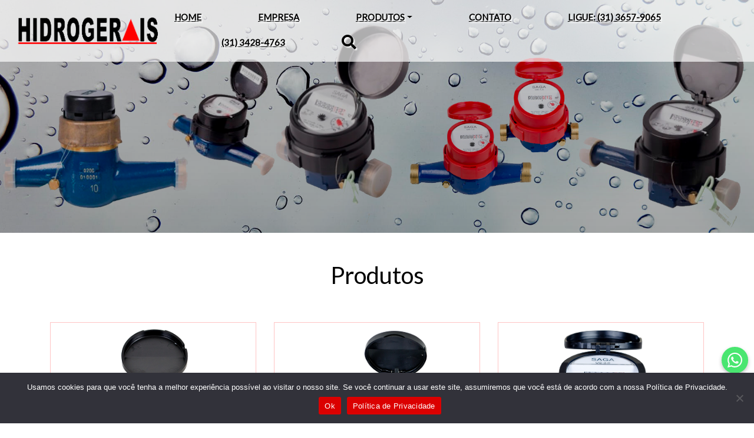

--- FILE ---
content_type: text/html; charset=UTF-8
request_url: https://hidrogerais.com.br/category/hidrometros/
body_size: 15676
content:
<!DOCTYPE html>
<html lang="pt">
<head>

    <meta http-equiv="X-UA-Compatible" content="IE=Edge"/>
    <meta charset="utf-8"/>
    <meta content='width=device-width, initial-scale=1.0, maximum-scale=1.0, user-scalable=0' name='viewport' />
    <link rel="stylesheet" href="https://use.fontawesome.com/releases/v5.8.1/css/all.css" integrity="sha384-50oBUHEmvpQ+1lW4y57PTFmhCaXp0ML5d60M1M7uH2+nqUivzIebhndOJK28anvf" crossorigin="anonymous">
    <link href="https://fonts.googleapis.com/css?family=Lato&display=swap" rel="stylesheet">
    <link rel="icon" href="https://hidrogerais.com.br/wp-content/themes/4up/files/img/favicon.png"/><link rel="canonical" href="https://www.gondolasmaringa.com.br/"/>
    <link rel="icon" href="https://hidrogerais.com.br/wp-content/themes/4up/files/img/icon.png" sizes="32x32" />

    <!-- Global site tag (gtag.js) - Google Analytics -->
<script async src="https://www.googletagmanager.com/gtag/js?id=UA-188872990-1"></script>
<script>
  window.dataLayer = window.dataLayer || [];
  function gtag(){dataLayer.push(arguments);}
  gtag('js', new Date());

  gtag('config', 'UA-188872990-1');
</script>
<!-- Google tag (gtag.js) -->
<script async src="https://www.googletagmanager.com/gtag/js?id=G-F249RXH84Y"></script>
<script>
  window.dataLayer = window.dataLayer || [];
  function gtag(){dataLayer.push(arguments);}
  gtag('js', new Date());

  gtag('config', 'G-F249RXH84Y');
</script>

    <title>Hidrômetros &#8211; Hidrogerais</title>
<meta name='robots' content='max-image-preview:large' />
<link rel="alternate" type="application/rss+xml" title="Feed de categoria para Hidrogerais &raquo; Hidrômetros" href="https://hidrogerais.com.br/category/hidrometros/feed/" />
<style id='wp-img-auto-sizes-contain-inline-css' type='text/css'>
img:is([sizes=auto i],[sizes^="auto," i]){contain-intrinsic-size:3000px 1500px}
/*# sourceURL=wp-img-auto-sizes-contain-inline-css */
</style>

<style id='wp-emoji-styles-inline-css' type='text/css'>

	img.wp-smiley, img.emoji {
		display: inline !important;
		border: none !important;
		box-shadow: none !important;
		height: 1em !important;
		width: 1em !important;
		margin: 0 0.07em !important;
		vertical-align: -0.1em !important;
		background: none !important;
		padding: 0 !important;
	}
/*# sourceURL=wp-emoji-styles-inline-css */
</style>
<link rel='stylesheet' id='wp-block-library-css' href='https://hidrogerais.com.br/wp-includes/css/dist/block-library/style.min.css?ver=6.9' type='text/css' media='all' />
<style id='global-styles-inline-css' type='text/css'>
:root{--wp--preset--aspect-ratio--square: 1;--wp--preset--aspect-ratio--4-3: 4/3;--wp--preset--aspect-ratio--3-4: 3/4;--wp--preset--aspect-ratio--3-2: 3/2;--wp--preset--aspect-ratio--2-3: 2/3;--wp--preset--aspect-ratio--16-9: 16/9;--wp--preset--aspect-ratio--9-16: 9/16;--wp--preset--color--black: #000000;--wp--preset--color--cyan-bluish-gray: #abb8c3;--wp--preset--color--white: #ffffff;--wp--preset--color--pale-pink: #f78da7;--wp--preset--color--vivid-red: #cf2e2e;--wp--preset--color--luminous-vivid-orange: #ff6900;--wp--preset--color--luminous-vivid-amber: #fcb900;--wp--preset--color--light-green-cyan: #7bdcb5;--wp--preset--color--vivid-green-cyan: #00d084;--wp--preset--color--pale-cyan-blue: #8ed1fc;--wp--preset--color--vivid-cyan-blue: #0693e3;--wp--preset--color--vivid-purple: #9b51e0;--wp--preset--gradient--vivid-cyan-blue-to-vivid-purple: linear-gradient(135deg,rgb(6,147,227) 0%,rgb(155,81,224) 100%);--wp--preset--gradient--light-green-cyan-to-vivid-green-cyan: linear-gradient(135deg,rgb(122,220,180) 0%,rgb(0,208,130) 100%);--wp--preset--gradient--luminous-vivid-amber-to-luminous-vivid-orange: linear-gradient(135deg,rgb(252,185,0) 0%,rgb(255,105,0) 100%);--wp--preset--gradient--luminous-vivid-orange-to-vivid-red: linear-gradient(135deg,rgb(255,105,0) 0%,rgb(207,46,46) 100%);--wp--preset--gradient--very-light-gray-to-cyan-bluish-gray: linear-gradient(135deg,rgb(238,238,238) 0%,rgb(169,184,195) 100%);--wp--preset--gradient--cool-to-warm-spectrum: linear-gradient(135deg,rgb(74,234,220) 0%,rgb(151,120,209) 20%,rgb(207,42,186) 40%,rgb(238,44,130) 60%,rgb(251,105,98) 80%,rgb(254,248,76) 100%);--wp--preset--gradient--blush-light-purple: linear-gradient(135deg,rgb(255,206,236) 0%,rgb(152,150,240) 100%);--wp--preset--gradient--blush-bordeaux: linear-gradient(135deg,rgb(254,205,165) 0%,rgb(254,45,45) 50%,rgb(107,0,62) 100%);--wp--preset--gradient--luminous-dusk: linear-gradient(135deg,rgb(255,203,112) 0%,rgb(199,81,192) 50%,rgb(65,88,208) 100%);--wp--preset--gradient--pale-ocean: linear-gradient(135deg,rgb(255,245,203) 0%,rgb(182,227,212) 50%,rgb(51,167,181) 100%);--wp--preset--gradient--electric-grass: linear-gradient(135deg,rgb(202,248,128) 0%,rgb(113,206,126) 100%);--wp--preset--gradient--midnight: linear-gradient(135deg,rgb(2,3,129) 0%,rgb(40,116,252) 100%);--wp--preset--font-size--small: 13px;--wp--preset--font-size--medium: 20px;--wp--preset--font-size--large: 36px;--wp--preset--font-size--x-large: 42px;--wp--preset--spacing--20: 0.44rem;--wp--preset--spacing--30: 0.67rem;--wp--preset--spacing--40: 1rem;--wp--preset--spacing--50: 1.5rem;--wp--preset--spacing--60: 2.25rem;--wp--preset--spacing--70: 3.38rem;--wp--preset--spacing--80: 5.06rem;--wp--preset--shadow--natural: 6px 6px 9px rgba(0, 0, 0, 0.2);--wp--preset--shadow--deep: 12px 12px 50px rgba(0, 0, 0, 0.4);--wp--preset--shadow--sharp: 6px 6px 0px rgba(0, 0, 0, 0.2);--wp--preset--shadow--outlined: 6px 6px 0px -3px rgb(255, 255, 255), 6px 6px rgb(0, 0, 0);--wp--preset--shadow--crisp: 6px 6px 0px rgb(0, 0, 0);}:where(.is-layout-flex){gap: 0.5em;}:where(.is-layout-grid){gap: 0.5em;}body .is-layout-flex{display: flex;}.is-layout-flex{flex-wrap: wrap;align-items: center;}.is-layout-flex > :is(*, div){margin: 0;}body .is-layout-grid{display: grid;}.is-layout-grid > :is(*, div){margin: 0;}:where(.wp-block-columns.is-layout-flex){gap: 2em;}:where(.wp-block-columns.is-layout-grid){gap: 2em;}:where(.wp-block-post-template.is-layout-flex){gap: 1.25em;}:where(.wp-block-post-template.is-layout-grid){gap: 1.25em;}.has-black-color{color: var(--wp--preset--color--black) !important;}.has-cyan-bluish-gray-color{color: var(--wp--preset--color--cyan-bluish-gray) !important;}.has-white-color{color: var(--wp--preset--color--white) !important;}.has-pale-pink-color{color: var(--wp--preset--color--pale-pink) !important;}.has-vivid-red-color{color: var(--wp--preset--color--vivid-red) !important;}.has-luminous-vivid-orange-color{color: var(--wp--preset--color--luminous-vivid-orange) !important;}.has-luminous-vivid-amber-color{color: var(--wp--preset--color--luminous-vivid-amber) !important;}.has-light-green-cyan-color{color: var(--wp--preset--color--light-green-cyan) !important;}.has-vivid-green-cyan-color{color: var(--wp--preset--color--vivid-green-cyan) !important;}.has-pale-cyan-blue-color{color: var(--wp--preset--color--pale-cyan-blue) !important;}.has-vivid-cyan-blue-color{color: var(--wp--preset--color--vivid-cyan-blue) !important;}.has-vivid-purple-color{color: var(--wp--preset--color--vivid-purple) !important;}.has-black-background-color{background-color: var(--wp--preset--color--black) !important;}.has-cyan-bluish-gray-background-color{background-color: var(--wp--preset--color--cyan-bluish-gray) !important;}.has-white-background-color{background-color: var(--wp--preset--color--white) !important;}.has-pale-pink-background-color{background-color: var(--wp--preset--color--pale-pink) !important;}.has-vivid-red-background-color{background-color: var(--wp--preset--color--vivid-red) !important;}.has-luminous-vivid-orange-background-color{background-color: var(--wp--preset--color--luminous-vivid-orange) !important;}.has-luminous-vivid-amber-background-color{background-color: var(--wp--preset--color--luminous-vivid-amber) !important;}.has-light-green-cyan-background-color{background-color: var(--wp--preset--color--light-green-cyan) !important;}.has-vivid-green-cyan-background-color{background-color: var(--wp--preset--color--vivid-green-cyan) !important;}.has-pale-cyan-blue-background-color{background-color: var(--wp--preset--color--pale-cyan-blue) !important;}.has-vivid-cyan-blue-background-color{background-color: var(--wp--preset--color--vivid-cyan-blue) !important;}.has-vivid-purple-background-color{background-color: var(--wp--preset--color--vivid-purple) !important;}.has-black-border-color{border-color: var(--wp--preset--color--black) !important;}.has-cyan-bluish-gray-border-color{border-color: var(--wp--preset--color--cyan-bluish-gray) !important;}.has-white-border-color{border-color: var(--wp--preset--color--white) !important;}.has-pale-pink-border-color{border-color: var(--wp--preset--color--pale-pink) !important;}.has-vivid-red-border-color{border-color: var(--wp--preset--color--vivid-red) !important;}.has-luminous-vivid-orange-border-color{border-color: var(--wp--preset--color--luminous-vivid-orange) !important;}.has-luminous-vivid-amber-border-color{border-color: var(--wp--preset--color--luminous-vivid-amber) !important;}.has-light-green-cyan-border-color{border-color: var(--wp--preset--color--light-green-cyan) !important;}.has-vivid-green-cyan-border-color{border-color: var(--wp--preset--color--vivid-green-cyan) !important;}.has-pale-cyan-blue-border-color{border-color: var(--wp--preset--color--pale-cyan-blue) !important;}.has-vivid-cyan-blue-border-color{border-color: var(--wp--preset--color--vivid-cyan-blue) !important;}.has-vivid-purple-border-color{border-color: var(--wp--preset--color--vivid-purple) !important;}.has-vivid-cyan-blue-to-vivid-purple-gradient-background{background: var(--wp--preset--gradient--vivid-cyan-blue-to-vivid-purple) !important;}.has-light-green-cyan-to-vivid-green-cyan-gradient-background{background: var(--wp--preset--gradient--light-green-cyan-to-vivid-green-cyan) !important;}.has-luminous-vivid-amber-to-luminous-vivid-orange-gradient-background{background: var(--wp--preset--gradient--luminous-vivid-amber-to-luminous-vivid-orange) !important;}.has-luminous-vivid-orange-to-vivid-red-gradient-background{background: var(--wp--preset--gradient--luminous-vivid-orange-to-vivid-red) !important;}.has-very-light-gray-to-cyan-bluish-gray-gradient-background{background: var(--wp--preset--gradient--very-light-gray-to-cyan-bluish-gray) !important;}.has-cool-to-warm-spectrum-gradient-background{background: var(--wp--preset--gradient--cool-to-warm-spectrum) !important;}.has-blush-light-purple-gradient-background{background: var(--wp--preset--gradient--blush-light-purple) !important;}.has-blush-bordeaux-gradient-background{background: var(--wp--preset--gradient--blush-bordeaux) !important;}.has-luminous-dusk-gradient-background{background: var(--wp--preset--gradient--luminous-dusk) !important;}.has-pale-ocean-gradient-background{background: var(--wp--preset--gradient--pale-ocean) !important;}.has-electric-grass-gradient-background{background: var(--wp--preset--gradient--electric-grass) !important;}.has-midnight-gradient-background{background: var(--wp--preset--gradient--midnight) !important;}.has-small-font-size{font-size: var(--wp--preset--font-size--small) !important;}.has-medium-font-size{font-size: var(--wp--preset--font-size--medium) !important;}.has-large-font-size{font-size: var(--wp--preset--font-size--large) !important;}.has-x-large-font-size{font-size: var(--wp--preset--font-size--x-large) !important;}
/*# sourceURL=global-styles-inline-css */
</style>

<style id='classic-theme-styles-inline-css' type='text/css'>
/*! This file is auto-generated */
.wp-block-button__link{color:#fff;background-color:#32373c;border-radius:9999px;box-shadow:none;text-decoration:none;padding:calc(.667em + 2px) calc(1.333em + 2px);font-size:1.125em}.wp-block-file__button{background:#32373c;color:#fff;text-decoration:none}
/*# sourceURL=/wp-includes/css/classic-themes.min.css */
</style>
<link rel='stylesheet' id='contact-form-7-css' href='https://hidrogerais.com.br/wp-content/plugins/contact-form-7/includes/css/styles.css?ver=6.1.4' type='text/css' media='all' />
<link rel='stylesheet' id='cookie-notice-front-css' href='https://hidrogerais.com.br/wp-content/plugins/cookie-notice/css/front.min.css?ver=2.5.11' type='text/css' media='all' />
<link rel='stylesheet' id='rs-plugin-settings-css' href='https://hidrogerais.com.br/wp-content/plugins/revslider/public/assets/css/settings.css?ver=5.4.1' type='text/css' media='all' />
<style id='rs-plugin-settings-inline-css' type='text/css'>
#rs-demo-id {}
/*# sourceURL=rs-plugin-settings-inline-css */
</style>
<link rel='stylesheet' id='searchandfilter-css' href='https://hidrogerais.com.br/wp-content/plugins/search-filter/style.css?ver=1' type='text/css' media='all' />
<link rel='stylesheet' id='bootstrap-css-css' href='https://hidrogerais.com.br/wp-content/themes/4up/files/css/bootstrap.min.css?ver=6.9' type='text/css' media='all' />
<link rel='stylesheet' id='style-css-css' href='https://hidrogerais.com.br/wp-content/themes/4up/files/css/style.css?ver=6.9' type='text/css' media='all' />
<script type="text/javascript" id="cookie-notice-front-js-before">
/* <![CDATA[ */
var cnArgs = {"ajaxUrl":"https:\/\/hidrogerais.com.br\/wp-admin\/admin-ajax.php","nonce":"8f2ff1765c","hideEffect":"fade","position":"bottom","onScroll":false,"onScrollOffset":100,"onClick":false,"cookieName":"cookie_notice_accepted","cookieTime":2592000,"cookieTimeRejected":2592000,"globalCookie":false,"redirection":false,"cache":true,"revokeCookies":false,"revokeCookiesOpt":"automatic"};

//# sourceURL=cookie-notice-front-js-before
/* ]]> */
</script>
<script type="text/javascript" src="https://hidrogerais.com.br/wp-content/plugins/cookie-notice/js/front.min.js?ver=2.5.11" id="cookie-notice-front-js"></script>
<script type="text/javascript" src="https://hidrogerais.com.br/wp-includes/js/jquery/jquery.min.js?ver=3.7.1" id="jquery-core-js"></script>
<script type="text/javascript" src="https://hidrogerais.com.br/wp-includes/js/jquery/jquery-migrate.min.js?ver=3.4.1" id="jquery-migrate-js"></script>
<script type="text/javascript" src="https://hidrogerais.com.br/wp-content/themes/4up/files/js/jquery-3.4.0.js?ver=6.9" id="jquery-js-js"></script>
<script type="text/javascript" src="https://hidrogerais.com.br/wp-content/themes/4up/files/js/bootstrap.min.js?ver=6.9" id="bootstrap-js-js"></script>
<script type="text/javascript" src="https://hidrogerais.com.br/wp-content/themes/4up/files/js/script.js?ver=6.9" id="script-js-js"></script>
<link rel="https://api.w.org/" href="https://hidrogerais.com.br/wp-json/" /><link rel="alternate" title="JSON" type="application/json" href="https://hidrogerais.com.br/wp-json/wp/v2/categories/3" /><link rel="EditURI" type="application/rsd+xml" title="RSD" href="https://hidrogerais.com.br/xmlrpc.php?rsd" />
<meta name="generator" content="WordPress 6.9" />
<style>
:root {
        --bottomBar-color: #000000;
    
        --bottomBar-icons-color: #ffffff;
    
        --fourup_localizacao_color: #ff4000;
            --fourup_localizacao_icon_color: #ffffff;
        
        --fourup_phone_color: #03a1e7;
            --fourup_phone_icon_color: #ffffff;
        
        --fourup_whatsapp_color: #49e670;
            --fourup_whatsapp_icon_color: #ffffff;
        
        --fourup_email_color: #ff485f;
            --fourup_email_icon_color: #ffffff;
        
        --fourup_width_mob_580: 23%;
    --fourup_width_mob_400: 22%;
    --fourup_width_mob_def: 23%;
    --fourup_BottomBar_Display: block;
    }

.botoes-contato-desktop.lado_esq{flex-direction:column;position:fixed;left:10px;bottom:85px;z-index:1000}.botoes-contato-desktop.lado_dir{flex-direction:column;position:fixed;right:10px;bottom:85px;z-index:1000}.botoes-contato-desktop a{margin-top:10px;height:45px;width:45px;z-index:1000;display:flex;flex-direction:row;border-radius:65px;transition:all .5s;text-decoration:none!important;justify-content:center;align-items:center;align-content:center;box-shadow:0 3px 6px rgb(0 0 0 / 25%)}.botoes-contato-desktop a:nth-child(1){margin-top:0}.fourup_icon_mail{color:var(--fourup_email_icon_color);background:var(--fourup_email_color)}.fourup_icon_mail svg{fill:var(--fourup_email_icon_color);width:22px;height:auto}.fourup_icon_whats{color:var(--fourup_whatsapp_icon_color);background:var(--fourup_whatsapp_color)}.fourup_icon_whats svg{fill:var(--fourup_whatsapp_icon_color);width:25px;height:auto}.fourup_icon_phone{color:var(--fourup_phone_icon_color);background:var(--fourup_phone_color)}.fourup_icon_phone svg{fill:var(--fourup_phone_icon_color);width:40px;height:auto}.fourup_icon_localizacao{color:var(--fourup_localizacao_icon_color);background:var(--fourup_localizacao_color)}.fourup_icon_localizacao svg{fill:var(--fourup_localizacao_icon_color);width:18px;height:auto}@media screen and (max-width:991px){.botoes-contato-desktop,.botoes-contato-desktop a{display:none}.grecaptcha-badge{bottom:55px!important;}}.bottomBar{display:var(--fourup_BottomBar_Display);background-color:var(--bottomBar-color)!important;width:100%;position:fixed;bottom:0;z-index:9999;padding:.5rem 0}.bottomBar ul li{display:inline-flex;justify-content:center;align-items:center;text-align:center;width:var(--fourup_width_mob_def);margin:0 2px;border-radius:8px}.bottomBar ul li a{padding-top:6px;padding-bottom:6px;width:100%;text-align:center;display:flex;justify-content:center;align-items:center}.bottomBar ul{padding-left:0;margin:0;text-align:center}.bottomBar ul li svg{display:block;fill:var(--bottomBar-icons-color);height:20px;width:auto}@media screen and (min-width:992px){.bottomBar,.espacamento{display:none}}@media screen and (max-width:580px){.bottomBar ul li{width:var(--fourup_width_mob_580)}}@media screen and (max-width:400px){.bottomBar ul li{width:var(--fourup_width_mob_400)}}#adminmenu .wp-menu-image img{padding:9px 0 0;opacity:.6}.icone_config_4up{padding:9px 0 0;opacity:.6;width:15px;height:auto;fill:#fff}.espacamento{margin-bottom: 3rem;}</style>
<!-- Google Tag Manager -->
<script>(function(w,d,s,l,i){w[l]=w[l]||[];w[l].push({'gtm.start':
new Date().getTime(),event:'gtm.js'});var f=d.getElementsByTagName(s)[0],
j=d.createElement(s),dl=l!='dataLayer'?'&l='+l:'';j.async=true;j.src=
'https://www.googletagmanager.com/gtm.js?id='+i+dl;f.parentNode.insertBefore(j,f);
})(window,document,'script','dataLayer','GTM-56MZP77');</script>
<!-- End Google Tag Manager --><meta name="generator" content="Powered by Slider Revolution 5.4.1 - responsive, Mobile-Friendly Slider Plugin for WordPress with comfortable drag and drop interface." />
<link rel="icon" href="https://hidrogerais.com.br/wp-content/uploads/2024/04/cropped-favicon-hidrogerais-32x32.png" sizes="32x32" />
<link rel="icon" href="https://hidrogerais.com.br/wp-content/uploads/2024/04/cropped-favicon-hidrogerais-192x192.png" sizes="192x192" />
<link rel="apple-touch-icon" href="https://hidrogerais.com.br/wp-content/uploads/2024/04/cropped-favicon-hidrogerais-180x180.png" />
<meta name="msapplication-TileImage" content="https://hidrogerais.com.br/wp-content/uploads/2024/04/cropped-favicon-hidrogerais-270x270.png" />
	<!-- Google Tag Manager -->
<script>(function(w,d,s,l,i){w[l]=w[l]||[];w[l].push({'gtm.start':
new Date().getTime(),event:'gtm.js'});var f=d.getElementsByTagName(s)[0],
j=d.createElement(s),dl=l!='dataLayer'?'&l='+l:'';j.async=true;j.src=
'https://www.googletagmanager.com/gtm.js?id='+i+dl;f.parentNode.insertBefore(j,f);
})(window,document,'script','dataLayer','GTM-M3W476B');</script>
<!-- End Google Tag Manager -->
</head>
<body>
	<!-- Google Tag Manager (noscript) -->
<noscript><iframe src="https://www.googletagmanager.com/ns.html?id=GTM-M3W476B"
height="0" width="0" style="display:none;visibility:hidden"></iframe></noscript>
<!-- End Google Tag Manager (noscript) -->
  <header>
    <!-- <div class="cabecalho-logo">
    <div class="container-fluid">
      <div class="row">
        <div class="col-12 text-center redes-barra">
          <a href="tel:3134284763">(31) 3428-4763</a>
          <a href="mailto:hidrogerais@hidrogerais.com.br">hidrogerais@hidrogerais.com.br</a>
        </div>
      </div>
    </div> -->
      <div id="fundo-celular" class="container-fluid" style="background:linear-gradient(to bottom,rgb(0 0 0 / 21%) 0,rgb(0 0 0 / 35%) 100%),url(https://hidrogerais.com.br/wp-content/themes/4up/files/img/fundo.jpg); background-size:cover;height: 396px; background-position: bottom;">
        <div class="row menu-barra">
          <div class="col-12 col-lg-3 text-center">
           <a class="navbar-brand" href="https://hidrogerais.com.br"><img class="img-fluid"  src="https://hidrogerais.com.br/wp-content/themes/4up/files/img/logo.png"></a>
         </div>
         <div class="col-12 col-lg-9 pl-0 ml-xl-n5 text-center text-sm-left my-auto" >
           <nav class="navbar navbar-expand-xl navbar-light">
             <button class="navbar-toggler pb-2" type="button" data-toggle="collapse" data-target="#navbarNav" aria-controls="navbarNav" aria-expanded="false" aria-label="Alterna navegação">
               <i class="fas fa-bars"></i>
             </button>
         <div id="navbarNav" class="collapse navbar-collapse"><ul id="menu-menu-principal" class="nav navbar-nav mx-auto"><li itemscope="itemscope" itemtype="https://www.schema.org/SiteNavigationElement" id="menu-item-11" class="menu-item menu-item-type-post_type menu-item-object-page menu-item-home menu-item-11 nav-item"><a title="Home" href="https://hidrogerais.com.br/" class="nav-link">Home</a></li>
<li itemscope="itemscope" itemtype="https://www.schema.org/SiteNavigationElement" id="menu-item-22" class="menu-item menu-item-type-post_type menu-item-object-page menu-item-22 nav-item"><a title="Empresa" href="https://hidrogerais.com.br/empresa/" class="nav-link">Empresa</a></li>
<li itemscope="itemscope" itemtype="https://www.schema.org/SiteNavigationElement" id="menu-item-23" class="menu-item menu-item-type-post_type menu-item-object-page current-menu-ancestor current-menu-parent current_page_parent current_page_ancestor menu-item-has-children dropdown active menu-item-23 nav-item"><a title="Produtos" href="#" data-toggle="dropdown" aria-haspopup="true" aria-expanded="false" class="dropdown-toggle nav-link" id="menu-item-dropdown-23">Produtos</a>
<ul class="dropdown-menu" aria-labelledby="menu-item-dropdown-23" role="menu">
	<li itemscope="itemscope" itemtype="https://www.schema.org/SiteNavigationElement" id="menu-item-981" class="menu-item menu-item-type-taxonomy menu-item-object-category menu-item-has-children dropdown menu-item-981 nav-item"><a title="Adesivos, Pasta Lubrificante e Veda Rosca" href="https://hidrogerais.com.br/category/adesivos-pasta-lubrificante-e-veda-rosca/" class="dropdown-item">Adesivos, Pasta Lubrificante e Veda Rosca</a>
	<ul class="dropdown-menu" aria-labelledby="menu-item-dropdown-23" role="menu">
		<li itemscope="itemscope" itemtype="https://www.schema.org/SiteNavigationElement" id="menu-item-982" class="menu-item menu-item-type-taxonomy menu-item-object-category menu-item-982 nav-item"><a title="Adesivos PVC" href="https://hidrogerais.com.br/category/adesivos-pasta-lubrificante-e-veda-rosca/adesivos-pvc/" class="dropdown-item">Adesivos PVC</a></li>
		<li itemscope="itemscope" itemtype="https://www.schema.org/SiteNavigationElement" id="menu-item-983" class="menu-item menu-item-type-taxonomy menu-item-object-category menu-item-983 nav-item"><a title="Fita Veda Rosca" href="https://hidrogerais.com.br/category/adesivos-pasta-lubrificante-e-veda-rosca/fita-veda-rosca/" class="dropdown-item">Fita Veda Rosca</a></li>
		<li itemscope="itemscope" itemtype="https://www.schema.org/SiteNavigationElement" id="menu-item-984" class="menu-item menu-item-type-taxonomy menu-item-object-category menu-item-984 nav-item"><a title="Pastas Lubrificantes" href="https://hidrogerais.com.br/category/adesivos-pasta-lubrificante-e-veda-rosca/pastas-lubrificantes/" class="dropdown-item">Pastas Lubrificantes</a></li>
	</ul>
</li>
	<li itemscope="itemscope" itemtype="https://www.schema.org/SiteNavigationElement" id="menu-item-985" class="menu-item menu-item-type-taxonomy menu-item-object-category menu-item-has-children dropdown menu-item-985 nav-item"><a title="Caixas Lacres e Conexões para Hidrômetros" href="https://hidrogerais.com.br/category/caixa-conexoes/" class="dropdown-item">Caixas Lacres e Conexões para Hidrômetros</a>
	<ul class="dropdown-menu" aria-labelledby="menu-item-dropdown-23" role="menu">
		<li itemscope="itemscope" itemtype="https://www.schema.org/SiteNavigationElement" id="menu-item-986" class="menu-item menu-item-type-taxonomy menu-item-object-category menu-item-986 nav-item"><a title="Caixas de Proteção para Hidrômetros" href="https://hidrogerais.com.br/category/caixa-conexoes/caixas-de-protecao-para-hidrometros/" class="dropdown-item">Caixas de Proteção para Hidrômetros</a></li>
		<li itemscope="itemscope" itemtype="https://www.schema.org/SiteNavigationElement" id="menu-item-987" class="menu-item menu-item-type-taxonomy menu-item-object-category menu-item-987 nav-item"><a title="Conexões para Hidrômetros" href="https://hidrogerais.com.br/category/caixa-conexoes/conexoes-para-hidrometros/" class="dropdown-item">Conexões para Hidrômetros</a></li>
		<li itemscope="itemscope" itemtype="https://www.schema.org/SiteNavigationElement" id="menu-item-988" class="menu-item menu-item-type-taxonomy menu-item-object-category menu-item-988 nav-item"><a title="Lacres para Hidrômetros" href="https://hidrogerais.com.br/category/caixa-conexoes/lacres-para-hidrometros/" class="dropdown-item">Lacres para Hidrômetros</a></li>
	</ul>
</li>
	<li itemscope="itemscope" itemtype="https://www.schema.org/SiteNavigationElement" id="menu-item-989" class="menu-item menu-item-type-taxonomy menu-item-object-category current-menu-item menu-item-has-children dropdown active menu-item-989 nav-item active "><a title="Hidrômetros" href="https://hidrogerais.com.br/category/hidrometros/" class="dropdown-item">Hidrômetros</a>
	<ul class="dropdown-menu" aria-labelledby="menu-item-dropdown-23" role="menu">
		<li itemscope="itemscope" itemtype="https://www.schema.org/SiteNavigationElement" id="menu-item-990" class="menu-item menu-item-type-taxonomy menu-item-object-category menu-item-990 nav-item"><a title="Hidrômetros Multijato" href="https://hidrogerais.com.br/category/hidrometros/hidrometros-multijato/" class="dropdown-item">Hidrômetros Multijato</a></li>
		<li itemscope="itemscope" itemtype="https://www.schema.org/SiteNavigationElement" id="menu-item-991" class="menu-item menu-item-type-taxonomy menu-item-object-category menu-item-991 nav-item"><a title="Hidrômetros para Água Quente" href="https://hidrogerais.com.br/category/hidrometros/hidrometros-para-agua-quente/" class="dropdown-item">Hidrômetros para Água Quente</a></li>
		<li itemscope="itemscope" itemtype="https://www.schema.org/SiteNavigationElement" id="menu-item-992" class="menu-item menu-item-type-taxonomy menu-item-object-category menu-item-992 nav-item"><a title="Hidrômetros Ultrassônicos" href="https://hidrogerais.com.br/category/hidrometros/hidrometros-ultrassonicos/" class="dropdown-item">Hidrômetros Ultrassônicos</a></li>
		<li itemscope="itemscope" itemtype="https://www.schema.org/SiteNavigationElement" id="menu-item-993" class="menu-item menu-item-type-taxonomy menu-item-object-category menu-item-993 nav-item"><a title="Hidrômetros Unijato" href="https://hidrogerais.com.br/category/hidrometros/hidrometros-unijato/" class="dropdown-item">Hidrômetros Unijato</a></li>
		<li itemscope="itemscope" itemtype="https://www.schema.org/SiteNavigationElement" id="menu-item-994" class="menu-item menu-item-type-taxonomy menu-item-object-category menu-item-994 nav-item"><a title="Hidrômetros Volumétricos" href="https://hidrogerais.com.br/category/hidrometros/hidrometros-volumetricos/" class="dropdown-item">Hidrômetros Volumétricos</a></li>
		<li itemscope="itemscope" itemtype="https://www.schema.org/SiteNavigationElement" id="menu-item-995" class="menu-item menu-item-type-taxonomy menu-item-object-category menu-item-995 nav-item"><a title="Hidrômetros Woltmann" href="https://hidrogerais.com.br/category/hidrometros/hidrometros-woltmann/" class="dropdown-item">Hidrômetros Woltmann</a></li>
	</ul>
</li>
	<li itemscope="itemscope" itemtype="https://www.schema.org/SiteNavigationElement" id="menu-item-997" class="menu-item menu-item-type-taxonomy menu-item-object-category menu-item-has-children dropdown menu-item-997 nav-item"><a title="Kits Cavaletes para Hidrômetros" href="https://hidrogerais.com.br/category/kits-cavaletes-para-hidrometros/" class="dropdown-item">Kits Cavaletes para Hidrômetros</a>
	<ul class="dropdown-menu" aria-labelledby="menu-item-dropdown-23" role="menu">
		<li itemscope="itemscope" itemtype="https://www.schema.org/SiteNavigationElement" id="menu-item-998" class="menu-item menu-item-type-taxonomy menu-item-object-category menu-item-998 nav-item"><a title="Kit Cavalete para Hidrômetros em PP" href="https://hidrogerais.com.br/category/kits-cavaletes-para-hidrometros/kit-cavalete-para-hidrometros-em-pp/" class="dropdown-item">Kit Cavalete para Hidrômetros em PP</a></li>
		<li itemscope="itemscope" itemtype="https://www.schema.org/SiteNavigationElement" id="menu-item-999" class="menu-item menu-item-type-taxonomy menu-item-object-category menu-item-999 nav-item"><a title="Kit Cavalete para Hidrômetros em PVC" href="https://hidrogerais.com.br/category/kits-cavaletes-para-hidrometros/kit-cavalete-para-hidrometros-em-pvc/" class="dropdown-item">Kit Cavalete para Hidrômetros em PVC</a></li>
		<li itemscope="itemscope" itemtype="https://www.schema.org/SiteNavigationElement" id="menu-item-1000" class="menu-item menu-item-type-taxonomy menu-item-object-category menu-item-1000 nav-item"><a title="Kit Cavalete para Hidrômetros Galvanizado" href="https://hidrogerais.com.br/category/kits-cavaletes-para-hidrometros/kit-cavalete-para-hidrometros-galvanizado/" class="dropdown-item">Kit Cavalete para Hidrômetros Galvanizado</a></li>
	</ul>
</li>
	<li itemscope="itemscope" itemtype="https://www.schema.org/SiteNavigationElement" id="menu-item-1002" class="menu-item menu-item-type-taxonomy menu-item-object-category menu-item-has-children dropdown menu-item-1002 nav-item"><a title="Tampões, Grelhas e Ralos" href="https://hidrogerais.com.br/category/tampoes-grelhas-e-ralos/" class="dropdown-item">Tampões, Grelhas e Ralos</a>
	<ul class="dropdown-menu" aria-labelledby="menu-item-dropdown-23" role="menu">
		<li itemscope="itemscope" itemtype="https://www.schema.org/SiteNavigationElement" id="menu-item-1003" class="menu-item menu-item-type-taxonomy menu-item-object-category menu-item-1003 nav-item"><a title="Grelhas em Ferro Fundido" href="https://hidrogerais.com.br/category/tampoes-grelhas-e-ralos/grelhas-em-ferro-fundido/" class="dropdown-item">Grelhas em Ferro Fundido</a></li>
		<li itemscope="itemscope" itemtype="https://www.schema.org/SiteNavigationElement" id="menu-item-1004" class="menu-item menu-item-type-taxonomy menu-item-object-category menu-item-1004 nav-item"><a title="Ralos em Ferro Fundido" href="https://hidrogerais.com.br/category/tampoes-grelhas-e-ralos/ralos-em-ferro-fundido/" class="dropdown-item">Ralos em Ferro Fundido</a></li>
		<li itemscope="itemscope" itemtype="https://www.schema.org/SiteNavigationElement" id="menu-item-1005" class="menu-item menu-item-type-taxonomy menu-item-object-category menu-item-1005 nav-item"><a title="Tampões em Ferro Fundido e PP" href="https://hidrogerais.com.br/category/tampoes-grelhas-e-ralos/tampoes-em-ferro-fundido-e-pp/" class="dropdown-item">Tampões em Ferro Fundido e PP</a></li>
	</ul>
</li>
	<li itemscope="itemscope" itemtype="https://www.schema.org/SiteNavigationElement" id="menu-item-1006" class="menu-item menu-item-type-taxonomy menu-item-object-category menu-item-has-children dropdown menu-item-1006 nav-item"><a title="Tubos e Conexões" href="https://hidrogerais.com.br/category/tubos-e-conexoes/" class="dropdown-item">Tubos e Conexões</a>
	<ul class="dropdown-menu" aria-labelledby="menu-item-dropdown-23" role="menu">
		<li itemscope="itemscope" itemtype="https://www.schema.org/SiteNavigationElement" id="menu-item-1007" class="menu-item menu-item-type-taxonomy menu-item-object-category menu-item-1007 nav-item"><a title="Conexões em Latão" href="https://hidrogerais.com.br/category/tubos-e-conexoes/conexoes-em-latao/" class="dropdown-item">Conexões em Latão</a></li>
		<li itemscope="itemscope" itemtype="https://www.schema.org/SiteNavigationElement" id="menu-item-1008" class="menu-item menu-item-type-taxonomy menu-item-object-category menu-item-1008 nav-item"><a title="Tubos e Conexões em Pead" href="https://hidrogerais.com.br/category/tubos-e-conexoes/tubos-e-conexoes-em-pead/" class="dropdown-item">Tubos e Conexões em Pead</a></li>
		<li itemscope="itemscope" itemtype="https://www.schema.org/SiteNavigationElement" id="menu-item-1009" class="menu-item menu-item-type-taxonomy menu-item-object-category menu-item-1009 nav-item"><a title="Tubos e Conexões Ferro Fundido" href="https://hidrogerais.com.br/category/tubos-e-conexoes/tubos-e-conexoes-ferro-fundido/" class="dropdown-item">Tubos e Conexões Ferro Fundido</a></li>
		<li itemscope="itemscope" itemtype="https://www.schema.org/SiteNavigationElement" id="menu-item-1010" class="menu-item menu-item-type-taxonomy menu-item-object-category menu-item-1010 nav-item"><a title="Tubos e Conexões Galvanizadas" href="https://hidrogerais.com.br/category/tubos-e-conexoes/tubos-e-conexoes-galvanizadas/" class="dropdown-item">Tubos e Conexões Galvanizadas</a></li>
		<li itemscope="itemscope" itemtype="https://www.schema.org/SiteNavigationElement" id="menu-item-1011" class="menu-item menu-item-type-taxonomy menu-item-object-category menu-item-1011 nav-item"><a title="Tubos e Conexões PVC Infra" href="https://hidrogerais.com.br/category/tubos-e-conexoes/tubos-e-conexoes-pvc-infra/" class="dropdown-item">Tubos e Conexões PVC Infra</a></li>
		<li itemscope="itemscope" itemtype="https://www.schema.org/SiteNavigationElement" id="menu-item-1012" class="menu-item menu-item-type-taxonomy menu-item-object-category menu-item-1012 nav-item"><a title="Tubos e Conexões PVC Predial" href="https://hidrogerais.com.br/category/tubos-e-conexoes/tubos-e-conexoes-pvc-predial/" class="dropdown-item">Tubos e Conexões PVC Predial</a></li>
	</ul>
</li>
	<li itemscope="itemscope" itemtype="https://www.schema.org/SiteNavigationElement" id="menu-item-1013" class="menu-item menu-item-type-taxonomy menu-item-object-category menu-item-has-children dropdown menu-item-1013 nav-item"><a title="Válvulas e Registros" href="https://hidrogerais.com.br/category/valvulas-e-registros/" class="dropdown-item">Válvulas e Registros</a>
	<ul class="dropdown-menu" aria-labelledby="menu-item-dropdown-23" role="menu">
		<li itemscope="itemscope" itemtype="https://www.schema.org/SiteNavigationElement" id="menu-item-1014" class="menu-item menu-item-type-taxonomy menu-item-object-category menu-item-1014 nav-item"><a title="Registro de Corte de Água" href="https://hidrogerais.com.br/category/valvulas-e-registros/registro-de-corte-de-agua/" class="dropdown-item">Registro de Corte de Água</a></li>
		<li itemscope="itemscope" itemtype="https://www.schema.org/SiteNavigationElement" id="menu-item-1015" class="menu-item menu-item-type-taxonomy menu-item-object-category menu-item-1015 nav-item"><a title="Válvulas e Registros em Bronze" href="https://hidrogerais.com.br/category/valvulas-e-registros/valvulas-e-registros-em-bronze/" class="dropdown-item">Válvulas e Registros em Bronze</a></li>
		<li itemscope="itemscope" itemtype="https://www.schema.org/SiteNavigationElement" id="menu-item-1016" class="menu-item menu-item-type-taxonomy menu-item-object-category menu-item-1016 nav-item"><a title="Válvulas e Registros em Ferro Fundido" href="https://hidrogerais.com.br/category/valvulas-e-registros/valvulas-e-registros-em-ferro-fundido/" class="dropdown-item">Válvulas e Registros em Ferro Fundido</a></li>
		<li itemscope="itemscope" itemtype="https://www.schema.org/SiteNavigationElement" id="menu-item-1017" class="menu-item menu-item-type-taxonomy menu-item-object-category menu-item-1017 nav-item"><a title="Válvulas e Registros em Latão" href="https://hidrogerais.com.br/category/valvulas-e-registros/valvulas-e-registros-em-latao/" class="dropdown-item">Válvulas e Registros em Latão</a></li>
		<li itemscope="itemscope" itemtype="https://www.schema.org/SiteNavigationElement" id="menu-item-1018" class="menu-item menu-item-type-taxonomy menu-item-object-category menu-item-1018 nav-item"><a title="Válvulas e Registros em PVC" href="https://hidrogerais.com.br/category/valvulas-e-registros/valvulas-e-registros-em-pvc/" class="dropdown-item">Válvulas e Registros em PVC</a></li>
	</ul>
</li>
</ul>
</li>
<li itemscope="itemscope" itemtype="https://www.schema.org/SiteNavigationElement" id="menu-item-21" class="menu-item menu-item-type-post_type menu-item-object-page menu-item-21 nav-item"><a title="Contato" href="https://hidrogerais.com.br/contato/" class="nav-link">Contato</a></li>
<li itemscope="itemscope" itemtype="https://www.schema.org/SiteNavigationElement" id="menu-item-1051" class="menu-item menu-item-type-custom menu-item-object-custom menu-item-1051 nav-item"><a title="Ligue: (31) 3657-9065" href="tel:+553136579065" class="nav-link">Ligue: (31) 3657-9065</a></li>
<li itemscope="itemscope" itemtype="https://www.schema.org/SiteNavigationElement" id="menu-item-1031" class="menu-item menu-item-type-custom menu-item-object-custom menu-item-1031 nav-item"><a title="(31) 3428-4763" href="tel:+553134284763" class="nav-link">(31) 3428-4763</a></li>
<li itemscope="itemscope" itemtype="https://www.schema.org/SiteNavigationElement" id="menu-item-24" class="menu-item menu-item-type-custom menu-item-object-custom menu-item-24 nav-item"><a href="#!" class="nav-link"><i class="fas fa-search"  data-toggle="modal" data-target="#exampleModal"></i></a></li>
</ul></div>
         </nav>
        </div>
      </div>
    </div>
  </div>
</header>

<div class="container">
    <div class="row">
        <div class="col-12 text-center mt-5">
            <h1>Produtos</h1>
        </div>
                        <div class="col-md-4 my-5 text-center"  >
                  <div style="padding: 10px;border: 1px solid #ff00003b; height: 400px">
                  <img style="max-width:100%; height: 250px;" src="https://hidrogerais.com.br/wp-content/uploads/2020/12/US-1.5-DN20X115002.png" alt="">
                  <p>HIDRÔMETRO UNIJATO VAZÃO MÁXIMA 1,5M³/H DE 1/2&#8242; X 115MM</p>
                  <div class="botao" style="">
                    <a style="    background-color: #FF2828 !important;padding: 10px;color: #fff;font-weight: bold;text-transform: uppercase;border-radius: 7px;text-decoration: none;bottom: 10px;left: 38%;position: absolute;"href="https://hidrogerais.com.br/produto/hidrometro-unijato-vazao-maxima-15m%c2%b3-h-de-1-2-x-115mm/">Saiba Mais</a>
                  </div>
                  </div>
              </div>

                <div class="col-md-4 my-5 text-center"  >
                  <div style="padding: 10px;border: 1px solid #ff00003b; height: 400px">
                  <img style="max-width:100%; height: 250px;" src="https://hidrogerais.com.br/wp-content/uploads/2020/12/US-1.5-DN15X165-ACIMETRICO003saga.png" alt="">
                  <p>HIDRÔMETRO UNIJATO VAZÃO MÁXIMA 1,5M³/H DE 1/2&#8242; X 165MM (ASSIMÉTRICO)</p>
                  <div class="botao" style="">
                    <a style="    background-color: #FF2828 !important;padding: 10px;color: #fff;font-weight: bold;text-transform: uppercase;border-radius: 7px;text-decoration: none;bottom: 10px;left: 38%;position: absolute;"href="https://hidrogerais.com.br/produto/hidrometro-unijato-vazao-maxima-15m%c2%b3-h-de-1-2-x-165mm-assimetrico/">Saiba Mais</a>
                  </div>
                  </div>
              </div>

                <div class="col-md-4 my-5 text-center"  >
                  <div style="padding: 10px;border: 1px solid #ff00003b; height: 400px">
                  <img style="max-width:100%; height: 250px;" src="https://hidrogerais.com.br/wp-content/uploads/2020/12/US-3.0-DN15X115-003.png" alt="">
                  <p>HIDRÔMETRO UNIJATO VAZÃO MÁXIMA 1,5M³/H DE 1/2&#8242; X 165MM (SIMÉTRICO)</p>
                  <div class="botao" style="">
                    <a style="    background-color: #FF2828 !important;padding: 10px;color: #fff;font-weight: bold;text-transform: uppercase;border-radius: 7px;text-decoration: none;bottom: 10px;left: 38%;position: absolute;"href="https://hidrogerais.com.br/produto/hidrometro-unijato-vazao-maxima-15m%c2%b3-h-de-1-2-x-165mm-simetrico/">Saiba Mais</a>
                  </div>
                  </div>
              </div>

                <div class="col-md-4 my-5 text-center"  >
                  <div style="padding: 10px;border: 1px solid #ff00003b; height: 400px">
                  <img style="max-width:100%; height: 250px;" src="https://hidrogerais.com.br/wp-content/uploads/2020/12/US-3.0-DN20X115002.png" alt="">
                  <p>HIDRÔMETRO UNIJATO VAZÃO MÁXIMA 1,5M³/H DE 3/4&#8242; X 115MM</p>
                  <div class="botao" style="">
                    <a style="    background-color: #FF2828 !important;padding: 10px;color: #fff;font-weight: bold;text-transform: uppercase;border-radius: 7px;text-decoration: none;bottom: 10px;left: 38%;position: absolute;"href="https://hidrogerais.com.br/produto/hidrometro-unijato-vazao-maxima-15m%c2%b3-h-de-3-4-x-115mm/">Saiba Mais</a>
                  </div>
                  </div>
              </div>

                <div class="col-md-4 my-5 text-center"  >
                  <div style="padding: 10px;border: 1px solid #ff00003b; height: 400px">
                  <img style="max-width:100%; height: 250px;" src="https://hidrogerais.com.br/wp-content/uploads/2020/12/US-3.0-DN15X115-003.png" alt="">
                  <p>HIDRÔMETRO UNIJATO VAZÃO MÁXIMA 3M³/H DE 1/2&#8242; X 115MM</p>
                  <div class="botao" style="">
                    <a style="    background-color: #FF2828 !important;padding: 10px;color: #fff;font-weight: bold;text-transform: uppercase;border-radius: 7px;text-decoration: none;bottom: 10px;left: 38%;position: absolute;"href="https://hidrogerais.com.br/produto/hidrometro-unijato-vazao-maxima-3m%c2%b3-h-de-1-2-x-115mm/">Saiba Mais</a>
                  </div>
                  </div>
              </div>

                <div class="col-md-4 my-5 text-center"  >
                  <div style="padding: 10px;border: 1px solid #ff00003b; height: 400px">
                  <img style="max-width:100%; height: 250px;" src="https://hidrogerais.com.br/wp-content/uploads/2020/12/US-3.0-DN20X115002-1.png" alt="">
                  <p>HIDRÔMETRO UNIJATO VAZÃO MÁXIMA 3M³/H DE 3/4&#8242; X 115MM</p>
                  <div class="botao" style="">
                    <a style="    background-color: #FF2828 !important;padding: 10px;color: #fff;font-weight: bold;text-transform: uppercase;border-radius: 7px;text-decoration: none;bottom: 10px;left: 38%;position: absolute;"href="https://hidrogerais.com.br/produto/hidrometro-unijato-vazao-maxima-3m%c2%b3-h-de-3-4-x-115mm/">Saiba Mais</a>
                  </div>
                  </div>
              </div>

                <div class="col-md-4 my-5 text-center"  >
                  <div style="padding: 10px;border: 1px solid #ff00003b; height: 400px">
                  <img style="max-width:100%; height: 250px;" src="https://hidrogerais.com.br/wp-content/uploads/2020/12/MS3.0DN15X165001.png" alt="">
                  <p>HIDRÔMETRO MULTIJATO VAZÃO MÁXIMA 3M³/H DE 1/2&#8242; X 165MM</p>
                  <div class="botao" style="">
                    <a style="    background-color: #FF2828 !important;padding: 10px;color: #fff;font-weight: bold;text-transform: uppercase;border-radius: 7px;text-decoration: none;bottom: 10px;left: 38%;position: absolute;"href="https://hidrogerais.com.br/produto/hidrometro-multijato-vazao-maxima-3m%c2%b3-h-de-1-2-x-165mm/">Saiba Mais</a>
                  </div>
                  </div>
              </div>

                <div class="col-md-4 my-5 text-center"  >
                  <div style="padding: 10px;border: 1px solid #ff00003b; height: 400px">
                  <img style="max-width:100%; height: 250px;" src="https://hidrogerais.com.br/wp-content/uploads/2020/12/MS3.0DN20X190001-1.png" alt="">
                  <p>HIDRÔMETRO MULTIJATO VAZÃO MÁXIMA 3M³/H DE 3/4&#8242; X 190MM</p>
                  <div class="botao" style="">
                    <a style="    background-color: #FF2828 !important;padding: 10px;color: #fff;font-weight: bold;text-transform: uppercase;border-radius: 7px;text-decoration: none;bottom: 10px;left: 38%;position: absolute;"href="https://hidrogerais.com.br/produto/hidrometro-multijato-vazao-maxima-3m%c2%b3-h-de-3-4-x-190mm/">Saiba Mais</a>
                  </div>
                  </div>
              </div>

                <div class="col-md-4 my-5 text-center"  >
                  <div style="padding: 10px;border: 1px solid #ff00003b; height: 400px">
                  <img style="max-width:100%; height: 250px;" src="https://hidrogerais.com.br/wp-content/uploads/2020/12/unnamed.png" alt="">
                  <p>HIDRÔMETRO MULTIJATO VAZÃO MÁXIMA 7M³/H DE 1&#8242; X 260MM</p>
                  <div class="botao" style="">
                    <a style="    background-color: #FF2828 !important;padding: 10px;color: #fff;font-weight: bold;text-transform: uppercase;border-radius: 7px;text-decoration: none;bottom: 10px;left: 38%;position: absolute;"href="https://hidrogerais.com.br/produto/hidrometro-multijato-vazao-maxima-7m%c2%b3-h-de-1-x-260mm/">Saiba Mais</a>
                  </div>
                  </div>
              </div>

                <div class="col-md-4 my-5 text-center"  >
                  <div style="padding: 10px;border: 1px solid #ff00003b; height: 400px">
                  <img style="max-width:100%; height: 250px;" src="https://hidrogerais.com.br/wp-content/uploads/2020/12/unnamed.png" alt="">
                  <p>HIDRÔMETRO MULTIJATO VAZÃO MÁXIMA 10M³/H DE 1&#8242; X 260MM</p>
                  <div class="botao" style="">
                    <a style="    background-color: #FF2828 !important;padding: 10px;color: #fff;font-weight: bold;text-transform: uppercase;border-radius: 7px;text-decoration: none;bottom: 10px;left: 38%;position: absolute;"href="https://hidrogerais.com.br/produto/hidrometro-multijato-vazao-maxima-10m%c2%b3-h-de-1-x-260mm/">Saiba Mais</a>
                  </div>
                  </div>
              </div>

                <div class="col-md-4 my-5 text-center"  >
                  <div style="padding: 10px;border: 1px solid #ff00003b; height: 400px">
                  <img style="max-width:100%; height: 250px;" src="https://hidrogerais.com.br/wp-content/uploads/2020/12/unnamed-1.png" alt="">
                  <p>HIDRÔMETRO MULTIJATO VAZÃO MÁXIMA 20M³/H DE 1.1/2&#8242; X 300MM</p>
                  <div class="botao" style="">
                    <a style="    background-color: #FF2828 !important;padding: 10px;color: #fff;font-weight: bold;text-transform: uppercase;border-radius: 7px;text-decoration: none;bottom: 10px;left: 38%;position: absolute;"href="https://hidrogerais.com.br/produto/hidrometro-multijato-vazao-maxima-20m%c2%b3-h-de-1-1-2-x-300mm/">Saiba Mais</a>
                  </div>
                  </div>
              </div>

                <div class="col-md-4 my-5 text-center"  >
                  <div style="padding: 10px;border: 1px solid #ff00003b; height: 400px">
                  <img style="max-width:100%; height: 250px;" src="https://hidrogerais.com.br/wp-content/uploads/2020/12/unnamed.jpg" alt="">
                  <p>HIDRÔMETRO MULTIJATO VAZÃO MÁXIMA 30M³/H DE 2&#8242; X 270MM</p>
                  <div class="botao" style="">
                    <a style="    background-color: #FF2828 !important;padding: 10px;color: #fff;font-weight: bold;text-transform: uppercase;border-radius: 7px;text-decoration: none;bottom: 10px;left: 38%;position: absolute;"href="https://hidrogerais.com.br/produto/hidrometro-multijato-vazao-maxima-30m%c2%b3-h-de-2-x-270mm/">Saiba Mais</a>
                  </div>
                  </div>
              </div>

                <div class="col-md-4 my-5 text-center"  >
                  <div style="padding: 10px;border: 1px solid #ff00003b; height: 400px">
                  <img style="max-width:100%; height: 250px;" src="https://hidrogerais.com.br/wp-content/uploads/2020/12/wsh03.png" alt="">
                  <p>HIDRÔMETRO WOLTMANN HORIZONTAL</p>
                  <div class="botao" style="">
                    <a style="    background-color: #FF2828 !important;padding: 10px;color: #fff;font-weight: bold;text-transform: uppercase;border-radius: 7px;text-decoration: none;bottom: 10px;left: 38%;position: absolute;"href="https://hidrogerais.com.br/produto/hidrometro-woltmann-horizontal/">Saiba Mais</a>
                  </div>
                  </div>
              </div>

                <div class="col-md-4 my-5 text-center"  >
                  <div style="padding: 10px;border: 1px solid #ff00003b; height: 400px">
                  <img style="max-width:100%; height: 250px;" src="https://hidrogerais.com.br/wp-content/uploads/2020/12/wsi03.png" alt="">
                  <p>HIDRÔMETRO WOLTMANN IRRIGAÇÃO</p>
                  <div class="botao" style="">
                    <a style="    background-color: #FF2828 !important;padding: 10px;color: #fff;font-weight: bold;text-transform: uppercase;border-radius: 7px;text-decoration: none;bottom: 10px;left: 38%;position: absolute;"href="https://hidrogerais.com.br/produto/hidrometro-woltmann-irrigacao/">Saiba Mais</a>
                  </div>
                  </div>
              </div>

                <div class="col-md-4 my-5 text-center"  >
                  <div style="padding: 10px;border: 1px solid #ff00003b; height: 400px">
                  <img style="max-width:100%; height: 250px;" src="https://hidrogerais.com.br/wp-content/uploads/2020/12/aguaquente01.png" alt="">
                  <p>HIDRÔMETROS PARA ÁGUA QUENTE</p>
                  <div class="botao" style="">
                    <a style="    background-color: #FF2828 !important;padding: 10px;color: #fff;font-weight: bold;text-transform: uppercase;border-radius: 7px;text-decoration: none;bottom: 10px;left: 38%;position: absolute;"href="https://hidrogerais.com.br/produto/hidrometros-para-agua-quente/">Saiba Mais</a>
                  </div>
                  </div>
              </div>

                <div class="col-md-4 my-5 text-center"  >
                  <div style="padding: 10px;border: 1px solid #ff00003b; height: 400px">
                  <img style="max-width:100%; height: 250px;" src="https://hidrogerais.com.br/wp-content/uploads/2020/12/HIDROMETRO-ULTRASSONICO.jpg" alt="">
                  <p>HIDROMETRO ULTRASSONICO</p>
                  <div class="botao" style="">
                    <a style="    background-color: #FF2828 !important;padding: 10px;color: #fff;font-weight: bold;text-transform: uppercase;border-radius: 7px;text-decoration: none;bottom: 10px;left: 38%;position: absolute;"href="https://hidrogerais.com.br/produto/hidrometro-ultrassonico/">Saiba Mais</a>
                  </div>
                  </div>
              </div>

                <div class="col-md-4 my-5 text-center"  >
                  <div style="padding: 10px;border: 1px solid #ff00003b; height: 400px">
                  <img style="max-width:100%; height: 250px;" src="https://hidrogerais.com.br/wp-content/uploads/2020/12/HIDROMETRO-VOLUMETRICO.jpg" alt="">
                  <p>HIDROMETRO VOLUMETRICO</p>
                  <div class="botao" style="">
                    <a style="    background-color: #FF2828 !important;padding: 10px;color: #fff;font-weight: bold;text-transform: uppercase;border-radius: 7px;text-decoration: none;bottom: 10px;left: 38%;position: absolute;"href="https://hidrogerais.com.br/produto/hidrometro-volumetrico/">Saiba Mais</a>
                  </div>
                  </div>
              </div>

                <div class="col-md-4 my-5 text-center"  >
                  <div style="padding: 10px;border: 1px solid #ff00003b; height: 400px">
                  <img style="max-width:100%; height: 250px;" src="https://hidrogerais.com.br/wp-content/uploads/2021/01/12.jpg" alt="">
                  <p>WOLTMANN PARA ÁGUA QUENTE</p>
                  <div class="botao" style="">
                    <a style="    background-color: #FF2828 !important;padding: 10px;color: #fff;font-weight: bold;text-transform: uppercase;border-radius: 7px;text-decoration: none;bottom: 10px;left: 38%;position: absolute;"href="https://hidrogerais.com.br/produto/woltmann-para-agua-quente/">Saiba Mais</a>
                  </div>
                  </div>
              </div>

                <div class="col-md-4 my-5 text-center"  >
                  <div style="padding: 10px;border: 1px solid #ff00003b; height: 400px">
                  <img style="max-width:100%; height: 250px;" src="https://hidrogerais.com.br/wp-content/uploads/2021/01/unnamed.jpg" alt="">
                  <p>HIDROMETRO ULTRASSONICO-MACRO MEDIDORES</p>
                  <div class="botao" style="">
                    <a style="    background-color: #FF2828 !important;padding: 10px;color: #fff;font-weight: bold;text-transform: uppercase;border-radius: 7px;text-decoration: none;bottom: 10px;left: 38%;position: absolute;"href="https://hidrogerais.com.br/produto/hidrometro-ultrassonico-macro-medidores/">Saiba Mais</a>
                  </div>
                  </div>
              </div>

</div>
</div>

<footer>
<div class="container-fluid">
    <div class="row justify-content-center text-white py-3">
      <div class="col-md-3">
        <h4>Endereço</h4>
          <p>Rua Alentejo, 1009 - São Francisco,</p>
          <p>Belo Horizonte/MG | Cep: 31255-110</p>
          <p>(31) 3657-9065 | (31) 3428-4763</p>
      </div>
      <div class="col-md-3">
        <h4>Redes Sociais</h4>
          <ul class="redes-sociais">
            <li> <a href="https://www.facebook.com/Hidrogerais-632260993511723/"> <i class="fab fa-facebook-square"></i></a></li>
            <li> <a href="#!"> <i class="fab fa-twitter"></i> </a> </li>
          </ul>
      </div>
    </div>
  </div>
</footer>
<div class="copyright py-lg-4">
  <div class="container">
    <div class="row">
      <div class="col-12 pl-lg-5 text-center">
        <a href="https://agencia4up.com.br/"> <img width="133px" src="https://hidrogerais.com.br/wp-content/themes/4up/files/img/4up.png" alt="Agencia 4up"> </a>
      </div>
      <div class="col-12 pl-lg-5 mt-3 text-center">
        <a href="https://hidrogerais.com.br/informacoes/mapa-do-site">Mapa do site</a>
      </div>
    </div>
  </div>
</div>

<!-- Botões de conversão -->

<!-- <a href="https://api.whatsapp.com/send?phone=5531997662491" class="icon_whats dance" target="_blank">
  <i class="fab fa-whatsapp"></i>
</a>
<div class="bottomBar">
  <ul>
    <li>
      <a href="mailto:hidrogerais@hidrogerais.com.br" target="_blank">
        <i class="fas fa-envelope"></i>
        <span>E-mail</span>
      </a>
    </li>
    <li>
      <a href="tel:+553134284763">
        <i class="fas fa-phone"></i>
        <span>Telefone</span>
      </a>
    </li>
    <li>
      <a href="https://api.whatsapp.com/send?phone=5531997662491">
        <i class="fab fa-whatsapp"></i>
        <span>WhatsApp</span>
      </a>
    </li>
  </ul>
</div> -->


<!-- Modal -->
<div class="modal fade" id="exampleModal" tabindex="-1" role="dialog" aria-labelledby="exampleModalLabel" aria-hidden="true">
  <div class="modal-dialog modal-dialog-centered" role="document">
    <div class="modal-content">
      <div class="modal-header">
      <h4 class="font-weight-bold text-uppercase">Encontre o seu produto</h4>
        <button type="button" class="close" data-dismiss="modal" aria-label="Close">
          <span aria-hidden="true">&times;</span>
        </button>
      </div>
      <div class="modal-body text-center">
      
				<form action="" method="post" class="searchandfilter">
					<div><ul><li><input type="text" name="ofsearch" placeholder="Buscar" value=""></li><li><input type="hidden" id="_searchandfilter_nonce" name="_searchandfilter_nonce" value="956b60451f" /><input type="hidden" name="_wp_http_referer" value="/category/hidrometros/" /><input type="hidden" name="ofsubmitted" value="1"><input type="submit" value="Pesquisar"></li></ul></div></form>      </div>
    </div>
  </div>
</div>
<script type="speculationrules">
{"prefetch":[{"source":"document","where":{"and":[{"href_matches":"/*"},{"not":{"href_matches":["/wp-*.php","/wp-admin/*","/wp-content/uploads/*","/wp-content/*","/wp-content/plugins/*","/wp-content/themes/4up/*","/*\\?(.+)"]}},{"not":{"selector_matches":"a[rel~=\"nofollow\"]"}},{"not":{"selector_matches":".no-prefetch, .no-prefetch a"}}]},"eagerness":"conservative"}]}
</script>

<div class="botoes-contato-desktop lado_dir  d-flex">

 
  
    <a title="Whatsapp" href="https://api.whatsapp.com/send?phone=5531984991169" class="fourup_icon_whats" target="_blank">
    <svg xmlns="http://www.w3.org/2000/svg" viewBox="0 0 448 512"><path d="M380.9 97.1C339 55.1 283.2 32 223.9 32c-122.4 0-222 99.6-222 222 0 39.1 10.2 77.3 29.6 111L0 480l117.7-30.9c32.4 17.7 68.9 27 106.1 27h.1c122.3 0 224.1-99.6 224.1-222 0-59.3-25.2-115-67.1-157zm-157 341.6c-33.2 0-65.7-8.9-94-25.7l-6.7-4-69.8 18.3L72 359.2l-4.4-7c-18.5-29.4-28.2-63.3-28.2-98.2 0-101.7 82.8-184.5 184.6-184.5 49.3 0 95.6 19.2 130.4 54.1 34.8 34.9 56.2 81.2 56.1 130.5 0 101.8-84.9 184.6-186.6 184.6zm101.2-138.2c-5.5-2.8-32.8-16.2-37.9-18-5.1-1.9-8.8-2.8-12.5 2.8-3.7 5.6-14.3 18-17.6 21.8-3.2 3.7-6.5 4.2-12 1.4-32.6-16.3-54-29.1-75.5-66-5.7-9.8 5.7-9.1 16.3-30.3 1.8-3.7.9-6.9-.5-9.7-1.4-2.8-12.5-30.1-17.1-41.2-4.5-10.8-9.1-9.3-12.5-9.5-3.2-.2-6.9-.2-10.6-.2-3.7 0-9.7 1.4-14.8 6.9-5.1 5.6-19.4 19-19.4 46.3 0 27.3 19.9 53.7 22.6 57.4 2.8 3.7 39.1 59.7 94.8 83.8 35.2 15.2 49 16.5 66.6 13.9 10.7-1.6 32.8-13.4 37.4-26.4 4.6-13 4.6-24.1 3.2-26.4-1.3-2.5-5-3.9-10.5-6.6z"/></svg>
  </a>
  
  
</div>

<div class="espacamento"></div>
<div class="bottomBar">
  <ul>
      <li class="fourup_icon_whats"><a href="https://api.whatsapp.com/send?phone=5531984991169" target="_blank">
        <svg xmlns="http://www.w3.org/2000/svg" viewBox="0 0 448 512"><path d="M380.9 97.1C339 55.1 283.2 32 223.9 32c-122.4 0-222 99.6-222 222 0 39.1 10.2 77.3 29.6 111L0 480l117.7-30.9c32.4 17.7 68.9 27 106.1 27h.1c122.3 0 224.1-99.6 224.1-222 0-59.3-25.2-115-67.1-157zm-157 341.6c-33.2 0-65.7-8.9-94-25.7l-6.7-4-69.8 18.3L72 359.2l-4.4-7c-18.5-29.4-28.2-63.3-28.2-98.2 0-101.7 82.8-184.5 184.6-184.5 49.3 0 95.6 19.2 130.4 54.1 34.8 34.9 56.2 81.2 56.1 130.5 0 101.8-84.9 184.6-186.6 184.6zm101.2-138.2c-5.5-2.8-32.8-16.2-37.9-18-5.1-1.9-8.8-2.8-12.5 2.8-3.7 5.6-14.3 18-17.6 21.8-3.2 3.7-6.5 4.2-12 1.4-32.6-16.3-54-29.1-75.5-66-5.7-9.8 5.7-9.1 16.3-30.3 1.8-3.7.9-6.9-.5-9.7-1.4-2.8-12.5-30.1-17.1-41.2-4.5-10.8-9.1-9.3-12.5-9.5-3.2-.2-6.9-.2-10.6-.2-3.7 0-9.7 1.4-14.8 6.9-5.1 5.6-19.4 19-19.4 46.3 0 27.3 19.9 53.7 22.6 57.4 2.8 3.7 39.1 59.7 94.8 83.8 35.2 15.2 49 16.5 66.6 13.9 10.7-1.6 32.8-13.4 37.4-26.4 4.6-13 4.6-24.1 3.2-26.4-1.3-2.5-5-3.9-10.5-6.6z"/></svg>
        <!-- <span>WhatsApp</span> -->
    </a></li>
    
        <li class="fourup_icon_phone"><a href="tel:+553134284763">
        <svg xmlns="http://www.w3.org/2000/svg" viewBox="0 0 512 512"><path d="M347.1 24.6c7.7-18.6 28-28.5 47.4-23.2l88 24C499.9 30.2 512 46 512 64c0 247.4-200.6 448-448 448c-18 0-33.8-12.1-38.6-29.5l-24-88c-5.3-19.4 4.6-39.7 23.2-47.4l96-40c16.3-6.8 35.2-2.1 46.3 11.6L207.3 368c70.4-33.3 127.4-90.3 160.7-160.7L318.7 167c-13.7-11.2-18.4-30-11.6-46.3l40-96z"/></svg>
        <!-- <span>Telefone</span> -->
    </a></li>
    
        <li class="fourup_icon_localizacao"><a href="https://goo.gl/maps/LnTtMjG178VK8i9T7">
        <svg xmlns="http://www.w3.org/2000/svg" viewBox="0 0 384 512"><path d="M215.7 499.2C267 435 384 279.4 384 192C384 86 298 0 192 0S0 86 0 192c0 87.4 117 243 168.3 307.2c12.3 15.3 35.1 15.3 47.4 0zM192 256c-35.3 0-64-28.7-64-64s28.7-64 64-64s64 28.7 64 64s-28.7 64-64 64z"/></svg>
        <!-- <span>Localização</span> -->
    </a></li>
        
        <li class="fourup_icon_mail"><a href="mailto:hidrogerais@hidrogerais.com.br" target="_blank">
        <svg xmlns="http://www.w3.org/2000/svg" viewBox="0 0 512 512"><path d="M64 112c-8.8 0-16 7.2-16 16v22.1L220.5 291.7c20.7 17 50.4 17 71.1 0L464 150.1V128c0-8.8-7.2-16-16-16H64zM48 212.2V384c0 8.8 7.2 16 16 16H448c8.8 0 16-7.2 16-16V212.2L322 328.8c-38.4 31.5-93.7 31.5-132 0L48 212.2zM0 128C0 92.7 28.7 64 64 64H448c35.3 0 64 28.7 64 64V384c0 35.3-28.7 64-64 64H64c-35.3 0-64-28.7-64-64V128z"/></svg>
        <!-- <span>E-mail</span> -->
    </a></li>
        
  </ul>
</div>

<script type="text/javascript" src="https://hidrogerais.com.br/wp-includes/js/dist/hooks.min.js?ver=dd5603f07f9220ed27f1" id="wp-hooks-js"></script>
<script type="text/javascript" src="https://hidrogerais.com.br/wp-includes/js/dist/i18n.min.js?ver=c26c3dc7bed366793375" id="wp-i18n-js"></script>
<script type="text/javascript" id="wp-i18n-js-after">
/* <![CDATA[ */
wp.i18n.setLocaleData( { 'text direction\u0004ltr': [ 'ltr' ] } );
//# sourceURL=wp-i18n-js-after
/* ]]> */
</script>
<script type="text/javascript" src="https://hidrogerais.com.br/wp-content/plugins/contact-form-7/includes/swv/js/index.js?ver=6.1.4" id="swv-js"></script>
<script type="text/javascript" id="contact-form-7-js-translations">
/* <![CDATA[ */
( function( domain, translations ) {
	var localeData = translations.locale_data[ domain ] || translations.locale_data.messages;
	localeData[""].domain = domain;
	wp.i18n.setLocaleData( localeData, domain );
} )( "contact-form-7", {"translation-revision-date":"2025-05-19 13:41:20+0000","generator":"GlotPress\/4.0.3","domain":"messages","locale_data":{"messages":{"":{"domain":"messages","plural-forms":"nplurals=2; plural=n > 1;","lang":"pt_BR"},"Error:":["Erro:"]}},"comment":{"reference":"includes\/js\/index.js"}} );
//# sourceURL=contact-form-7-js-translations
/* ]]> */
</script>
<script type="text/javascript" id="contact-form-7-js-before">
/* <![CDATA[ */
var wpcf7 = {
    "api": {
        "root": "https:\/\/hidrogerais.com.br\/wp-json\/",
        "namespace": "contact-form-7\/v1"
    },
    "cached": 1
};
//# sourceURL=contact-form-7-js-before
/* ]]> */
</script>
<script type="text/javascript" src="https://hidrogerais.com.br/wp-content/plugins/contact-form-7/includes/js/index.js?ver=6.1.4" id="contact-form-7-js"></script>
<script type="text/javascript" src="https://hidrogerais.com.br/wp-content/plugins/revslider/public/assets/js/jquery.themepunch.tools.min.js?ver=5.4.1&#039; defer=&#039;defer" id="tp-tools-js"></script>
<script type="text/javascript" src="https://hidrogerais.com.br/wp-content/plugins/revslider/public/assets/js/jquery.themepunch.revolution.min.js?ver=5.4.1&#039; defer=&#039;defer" id="revmin-js"></script>
<script type="text/javascript" src="https://hidrogerais.com.br/wp-content/plugins/revslider/public/assets/js/extensions/revolution.extension.actions.min.js?ver=5.4.1" id="revmin-actions-js"></script>
<script type="text/javascript" src="https://hidrogerais.com.br/wp-content/plugins/revslider/public/assets/js/extensions/revolution.extension.carousel.min.js?ver=5.4.1" id="revmin-carousel-js"></script>
<script type="text/javascript" src="https://hidrogerais.com.br/wp-content/plugins/revslider/public/assets/js/extensions/revolution.extension.kenburn.min.js?ver=5.4.1" id="revmin-kenburn-js"></script>
<script type="text/javascript" src="https://hidrogerais.com.br/wp-content/plugins/revslider/public/assets/js/extensions/revolution.extension.layeranimation.min.js?ver=5.4.1" id="revmin-layeranimation-js"></script>
<script type="text/javascript" src="https://hidrogerais.com.br/wp-content/plugins/revslider/public/assets/js/extensions/revolution.extension.migration.min.js?ver=5.4.1" id="revmin-migration-js"></script>
<script type="text/javascript" src="https://hidrogerais.com.br/wp-content/plugins/revslider/public/assets/js/extensions/revolution.extension.navigation.min.js?ver=5.4.1" id="revmin-navigation-js"></script>
<script type="text/javascript" src="https://hidrogerais.com.br/wp-content/plugins/revslider/public/assets/js/extensions/revolution.extension.parallax.min.js?ver=5.4.1" id="revmin-parallax-js"></script>
<script type="text/javascript" src="https://hidrogerais.com.br/wp-content/plugins/revslider/public/assets/js/extensions/revolution.extension.slideanims.min.js?ver=5.4.1" id="revmin-slideanims-js"></script>
<script type="text/javascript" src="https://hidrogerais.com.br/wp-content/plugins/revslider/public/assets/js/extensions/revolution.extension.video.min.js?ver=5.4.1" id="revmin-video-js"></script>
<script id="wp-emoji-settings" type="application/json">
{"baseUrl":"https://s.w.org/images/core/emoji/17.0.2/72x72/","ext":".png","svgUrl":"https://s.w.org/images/core/emoji/17.0.2/svg/","svgExt":".svg","source":{"concatemoji":"https://hidrogerais.com.br/wp-includes/js/wp-emoji-release.min.js?ver=6.9"}}
</script>
<script type="module">
/* <![CDATA[ */
/*! This file is auto-generated */
const a=JSON.parse(document.getElementById("wp-emoji-settings").textContent),o=(window._wpemojiSettings=a,"wpEmojiSettingsSupports"),s=["flag","emoji"];function i(e){try{var t={supportTests:e,timestamp:(new Date).valueOf()};sessionStorage.setItem(o,JSON.stringify(t))}catch(e){}}function c(e,t,n){e.clearRect(0,0,e.canvas.width,e.canvas.height),e.fillText(t,0,0);t=new Uint32Array(e.getImageData(0,0,e.canvas.width,e.canvas.height).data);e.clearRect(0,0,e.canvas.width,e.canvas.height),e.fillText(n,0,0);const a=new Uint32Array(e.getImageData(0,0,e.canvas.width,e.canvas.height).data);return t.every((e,t)=>e===a[t])}function p(e,t){e.clearRect(0,0,e.canvas.width,e.canvas.height),e.fillText(t,0,0);var n=e.getImageData(16,16,1,1);for(let e=0;e<n.data.length;e++)if(0!==n.data[e])return!1;return!0}function u(e,t,n,a){switch(t){case"flag":return n(e,"\ud83c\udff3\ufe0f\u200d\u26a7\ufe0f","\ud83c\udff3\ufe0f\u200b\u26a7\ufe0f")?!1:!n(e,"\ud83c\udde8\ud83c\uddf6","\ud83c\udde8\u200b\ud83c\uddf6")&&!n(e,"\ud83c\udff4\udb40\udc67\udb40\udc62\udb40\udc65\udb40\udc6e\udb40\udc67\udb40\udc7f","\ud83c\udff4\u200b\udb40\udc67\u200b\udb40\udc62\u200b\udb40\udc65\u200b\udb40\udc6e\u200b\udb40\udc67\u200b\udb40\udc7f");case"emoji":return!a(e,"\ud83e\u1fac8")}return!1}function f(e,t,n,a){let r;const o=(r="undefined"!=typeof WorkerGlobalScope&&self instanceof WorkerGlobalScope?new OffscreenCanvas(300,150):document.createElement("canvas")).getContext("2d",{willReadFrequently:!0}),s=(o.textBaseline="top",o.font="600 32px Arial",{});return e.forEach(e=>{s[e]=t(o,e,n,a)}),s}function r(e){var t=document.createElement("script");t.src=e,t.defer=!0,document.head.appendChild(t)}a.supports={everything:!0,everythingExceptFlag:!0},new Promise(t=>{let n=function(){try{var e=JSON.parse(sessionStorage.getItem(o));if("object"==typeof e&&"number"==typeof e.timestamp&&(new Date).valueOf()<e.timestamp+604800&&"object"==typeof e.supportTests)return e.supportTests}catch(e){}return null}();if(!n){if("undefined"!=typeof Worker&&"undefined"!=typeof OffscreenCanvas&&"undefined"!=typeof URL&&URL.createObjectURL&&"undefined"!=typeof Blob)try{var e="postMessage("+f.toString()+"("+[JSON.stringify(s),u.toString(),c.toString(),p.toString()].join(",")+"));",a=new Blob([e],{type:"text/javascript"});const r=new Worker(URL.createObjectURL(a),{name:"wpTestEmojiSupports"});return void(r.onmessage=e=>{i(n=e.data),r.terminate(),t(n)})}catch(e){}i(n=f(s,u,c,p))}t(n)}).then(e=>{for(const n in e)a.supports[n]=e[n],a.supports.everything=a.supports.everything&&a.supports[n],"flag"!==n&&(a.supports.everythingExceptFlag=a.supports.everythingExceptFlag&&a.supports[n]);var t;a.supports.everythingExceptFlag=a.supports.everythingExceptFlag&&!a.supports.flag,a.supports.everything||((t=a.source||{}).concatemoji?r(t.concatemoji):t.wpemoji&&t.twemoji&&(r(t.twemoji),r(t.wpemoji)))});
//# sourceURL=https://hidrogerais.com.br/wp-includes/js/wp-emoji-loader.min.js
/* ]]> */
</script>

		<!-- Cookie Notice plugin v2.5.11 by Hu-manity.co https://hu-manity.co/ -->
		<div id="cookie-notice" role="dialog" class="cookie-notice-hidden cookie-revoke-hidden cn-position-bottom" aria-label="Cookie Notice" style="background-color: rgba(50,50,58,1);"><div class="cookie-notice-container" style="color: #fff"><span id="cn-notice-text" class="cn-text-container">Usamos cookies para que você tenha a melhor experiência possível ao visitar o nosso site. Se você continuar a usar este site, assumiremos que você está de acordo com a nossa Política de Privacidade.</span><span id="cn-notice-buttons" class="cn-buttons-container"><button id="cn-accept-cookie" data-cookie-set="accept" class="cn-set-cookie cn-button" aria-label="Ok" style="background-color: #db0000">Ok</button><button data-link-url="https://hidrogerais.com.br/politica-de-privacidade/" data-link-target="_blank" id="cn-more-info" class="cn-more-info cn-button" aria-label="Política de Privacidade" style="background-color: #db0000">Política de Privacidade</button></span><button type="button" id="cn-close-notice" data-cookie-set="accept" class="cn-close-icon" aria-label="No"></button></div>
			
		</div>
		<!-- / Cookie Notice plugin -->

<!-- Page cached by LiteSpeed Cache 7.7 on 2026-02-02 11:37:49 -->

--- FILE ---
content_type: text/css
request_url: https://hidrogerais.com.br/wp-content/themes/4up/files/css/style.css?ver=6.9
body_size: 1397
content:
/* regra para todos */
html {
  scroll-behavior: smooth;
}
body{
  color: #000;
  font-family: 'Lato', sans-serif;
  line-height: 1.8;
  font-weight: normal;
  font-size: 13px;

}
.categorias .img-fluid{
  height: 120px!important;
}
.categorias a{
  font-weight: bold;
}
.wpcf7-form p{
  margin-bottom: 0px;
}
.wpcf7-form label,  .wpcf7-form input[type="text"], .wpcf7-form input[type="email"]{
  width: 100%;
}
hr{

}
button{
  outline: none !important;
}
p{
  font-size: 14px;
}
a.btn-padrao{

}
a.btn-padrao:hover{

}
.img{

}


.icon_whats{
  color: #000000;
  height: 46px;
  width: 37px;
  background: #f3f2f0;
  position: fixed;
  right: 10px;
  bottom: 15px;
  z-index: 1000;
  display: flex;
  flex-direction: row-reverse;
  border-radius: 34px;
  border: solid 2px #008004;
  transition: all 0.5s;
  text-decoration: none !important;
  bottom:20px !important;
}


  .icon_whats i{
    background: green;
    color: #ffffff;
    padding: 8px 9px;
    font-size: 33px;
    border-radius: 50%;
    margin: -2px -5px -2px 12px;
  }
  footer{
    background-color:#FF2828;
  }


/* ICONE WhatsApp */
/* bottomBar */

.bottomBar{
    background-color: #FF2828;
    width: 100%;
    position: fixed;
    bottom: 0;
    z-index: 9999;
}
footer p {
    margin: 0;
    padding: 0;
    font-size: 15px;
}
.bottomBar ul {
    padding-left: 0;
    margin-bottom: 0;
    text-align: center;
}
.bottomBar ul li {
    display: inline-block;
    padding-left: 10px;
    padding-right: 10px;
    padding-top: 10px;
    padding-bottom: 10px;
    text-align: center;
}
.bottomBar ul li span{
    color:#ffffff;
    font-size: 12px;
}
.bottomBar ul li i{
    display: block;
}
.bottomBar ul li:nth-child(1) i{
    color:#FFF;
}
.bottomBar ul li:nth-child(2) i{
    color: #FFF;
}
.bottomBar ul li:nth-child(3) i{
    color:#FFF;
}
/* BOTAO PARA IR PARA O TOPO */
.topo{
  color: #fff;
  background: #EB984E;
  position: fixed;
  right: 10px;
  z-index: 1000;
  display: flex;
  flex-direction: row-reverse;
  border-radius: 75px;
  transition: all 0.5s;
  text-decoration: none !important;
  bottom: 20px !important;
  padding: 7px;
  padding-left: 16px;
  opacity: 0.4;
}


  .dropdown-menu .dropdown-menu {
    left: 100%;
    top: 0;
    }
/* menu */
.navbar.navbar-expand-lg.navbar-light{
padding-bottom: 0px;
}
.dropdown-menu li a{
  color: #000 !important;
}
.dropdown-menu li a:hover{
  border: none !important;
}
.dropdown-menu li{
  padding: 0 !important;
  border-bottom: 2px solid #ff000036;
}
.dropdown-item.active, .dropdown-item:active{
  background-color: #fff !important;
}
.menu-barra{
  background: #ffffffad;
}
.redes-barra {
  color: white;
  background-color: #FF2828;
}
.redes-barra a {
  color: #fff;
  font-size: 15px;
}
.redes-barra a:first-child {
  margin-right: 10px;
}
.modal-body input[type="submit"]{
  background: red;
  color: white;
  outline: none;
  border: none;
  border-radius: 7px;
  font-size: 15px;
  text-transform: uppercase;
  font-weight: bold;
}
.modal-body input[type="text"]{
  border: none;
  border-bottom: 1px solid;
  outline: none;
  width: 100%;
}
.modal-body ul{
  width: 100%;
  padding: 0;
}
#menu-menu-principal .fas.fa-search{
  font-size: 25px;
}

#menu-menu-principal li a{
  color: #000;
  font-size: 15px;
  text-transform: uppercase;
  font-weight: bold;
  text-decoration: underline;
  text-shadow: 2px 2px 2px #ffffff;
}
/* REDES SOCIAIS */
.redes-sociais{
    display: inline-flex;
    padding: 0;
}
.redes-sociais li:first-child{
  padding-left: 5px;
}
.redes-sociais li{
  padding-left:  1rem;
}
.redes-sociais li a{
  color: #6a6a6a;
  text-decoration: none;
  font-size: 15px;
}
.redes-sociais li a:hover{
  color: #ED8A45;
  text-decoration: none;
  transition: all 0.2s;
}

/* pagina inicial */
/* pagina sobre */
/* pagina contato */

/* FORMULARIO */
.wpcf7-form select{
  background-color: white;
  width: 100%;
  border: 1px solid #6C798B;
  border-radius: 4px;
  height: 47px;
}
.formHome .wpcf7-submit{
  width: 100px;
  margin-top: 2.5rem;
  margin-bottom: 2.5rem;
}
.formHome label {
    color: white !important;
    padding-top: .5rem;
}
.gmedia-amron-masonry-collection {
    max-height: 1415px;
}
.orcamento label {
    width: 100%;
    font-size: 15px;
}
.contato i{
  font-size: 20px;
  margin-top: 1.5rem;
}

.orcamento input{
  width: 100%;
  border-radius: 4px;
  color: #929292;
  padding: 3px;
  border: 1px solid #6C798B;
  font-size: 14px;
}
textarea{
  width: 100%;
  height: 100px;
  border-radius: 4px;
  padding: 8px;
  border: 1px solid #6C798B;
}
.wpcf7-submit, #submit{
  background: #FF2828;
  color: #ffffff !important;
  font-size: inherit;
  outline: 0;
  padding: 10px !important;
  text-align:center;
  width: 100px !important;
  border-radius: 10px !important;
  border: none !important;
  font-size: 16px;
  font-weight: bold;
  text-transform: uppercase;
}
.wpcf7-submit:hover{
  background: #FF2828;
  transition: all 0.2s;
}

/* footer */
footer .redes-sociais i{
  color:  #fff;
  font-size: 20px;
}
footer a{
  color: white;
  font-size: 16px;
}
footer .copyright {
    text-align: center;
    color: #fff;
    font-size: 15px;
    padding: 15px 0 18px;
    background: #000;
}
.copyright img a{
  cursor: pointer;
}
.copyright{
  background-color: #000;
}
.copyright a{
color: #fff;
font-size: 15px;
}
ul{
  list-style: none;
}

nav .navbar-nav>.active>a{
  transition: all 0.2s;
}
@media screen and (min-width:1200px){
  #menu-menu-principal li:first-child {
    padding: 0;
}
.navbar-expand-xl .navbar-nav .dropdown-menu{
  left: -35px;
}

}
@media screen and (max-width:768px){
  .bottomBar ul li {
      width: 75px;
  }
  #menu-menu-principal li a{
    font-size: 12px;
  }
  .dropdown-menu {
    position: relative !important;
  }
  .dropdown-menu .dropdown-menu {
    left: 0;
    top: 0;
}
#fundo-celular{
  height: auto !important;
}
}
@media screen and (max-width:991px){
  .icon_whats{
      display: none;
    }
    .copyright{
      padding-bottom: 60px;
      padding-top: 20px;
    }
    nav ul li .dropdown-menu .dropdown-menu {
      left: -65px !important;
  }
}
@media screen and (min-width:769px){
  .searchandfilter ul li:first-child{
    width: 75%;
  }

}
@media screen and (min-width:992px){
  .bottomBar{
      display: none;
  }
  .closeMenuMobile.listItem{
    display: none;
  }
  #menu-menu-principal li{
    padding-left: 5rem;
  }
  .navbar-expand-lg .navbar-nav .dropdown-menu {
    position: absolute;
    }
    .navbar ul.nav li:hover>ul.dropdown-menu {
      display: block;
    
    }
}
@media screen and (max-width:1632px){
  .tp-bgimg.defaultimg {
    background-size: contain !important;
      background-position: top !important;
  }
  .rev_slider_wrapper.fullwidthbanner-container{
    height: 328px !important;
  }
}


--- FILE ---
content_type: application/x-javascript
request_url: https://hidrogerais.com.br/wp-content/plugins/revslider/public/assets/js/extensions/revolution.extension.kenburn.min.js?ver=5.4.1
body_size: 1002
content:
/********************************************
 * REVOLUTION 5.0 EXTENSION - KEN BURN
 * @version: 1.3 (15.02.2017)
 * @requires jquery.themepunch.revolution.js
 * @author ThemePunch
*********************************************/
!function(a){"use strict";var b=jQuery.fn.revolution,c={alias:"KenBurns Min JS",name:"revolution.extensions.kenburn.min.js",min_core:"5.4",version:"1.2.0"};jQuery.extend(!0,b,{stopKenBurn:function(a){return"stop"!==b.compare_version(c).check&&void(void 0!=a.data("kbtl")&&a.data("kbtl").pause())},startKenBurn:function(a,d,e){if("stop"===b.compare_version(c).check)return!1;var f=a.data(),g=a.find(".defaultimg"),h=g.data("lazyload")||g.data("src"),j=(f.owidth/f.oheight,"carousel"===d.sliderType?d.carousel.slide_width:d.ul.width()),k=d.ul.height();a.data("kbtl")&&a.data("kbtl").kill(),e=e||0,0==a.find(".tp-kbimg").length&&(a.append('<div class="tp-kbimg-wrap" style="z-index:2;width:100%;height:100%;top:0px;left:0px;position:absolute;"><img class="tp-kbimg" src="'+h+'" style="position:absolute;" width="'+f.owidth+'" height="'+f.oheight+'"></div>'),a.data("kenburn",a.find(".tp-kbimg")));var m=function(a,b,c,d,e,f,g){var h=a*c,i=b*c,j=Math.abs(d-h),k=Math.abs(e-i),l=new Object;return l.l=(0-f)*j,l.r=l.l+h,l.t=(0-g)*k,l.b=l.t+i,l.h=f,l.v=g,l},n=function(a,b,c,d,e){var f=a.bgposition.split(" ")||"center center",g="center"==f[0]?"50%":"left"==f[0]||"left"==f[1]?"0%":"right"==f[0]||"right"==f[1]?"100%":f[0],h="center"==f[1]?"50%":"top"==f[0]||"top"==f[1]?"0%":"bottom"==f[0]||"bottom"==f[1]?"100%":f[1];g=parseInt(g,0)/100||0,h=parseInt(h,0)/100||0;var i=new Object;return i.start=m(e.start.width,e.start.height,e.start.scale,b,c,g,h),i.end=m(e.start.width,e.start.height,e.end.scale,b,c,g,h),i},o=function(a,b,c){var d=c.scalestart/100,e=c.scaleend/100,f=void 0!=c.offsetstart?c.offsetstart.split(" ")||[0,0]:[0,0],g=void 0!=c.offsetend?c.offsetend.split(" ")||[0,0]:[0,0];c.bgposition="center center"==c.bgposition?"50% 50%":c.bgposition;var h=new Object,i=a*d,k=(i/c.owidth*c.oheight,a*e);k/c.owidth*c.oheight;if(h.start=new Object,h.starto=new Object,h.end=new Object,h.endo=new Object,h.start.width=a,h.start.height=h.start.width/c.owidth*c.oheight,h.start.height<b){var m=b/h.start.height;h.start.height=b,h.start.width=h.start.width*m}h.start.transformOrigin=c.bgposition,h.start.scale=d,h.end.scale=e,c.rotatestart=0===c.rotatestart?.01:c.rotatestart,h.start.rotation=c.rotatestart+"deg",h.end.rotation=c.rotateend+"deg";var o=n(c,a,b,f,h);f[0]=parseFloat(f[0])+o.start.l,g[0]=parseFloat(g[0])+o.end.l,f[1]=parseFloat(f[1])+o.start.t,g[1]=parseFloat(g[1])+o.end.t;var p=o.start.r-o.start.l,q=o.start.b-o.start.t,r=o.end.r-o.end.l,s=o.end.b-o.end.t;return f[0]=f[0]>0?0:p+f[0]<a?a-p:f[0],g[0]=g[0]>0?0:r+g[0]<a?a-r:g[0],f[1]=f[1]>0?0:q+f[1]<b?b-q:f[1],g[1]=g[1]>0?0:s+g[1]<b?b-s:g[1],h.starto.x=f[0]+"px",h.starto.y=f[1]+"px",h.endo.x=g[0]+"px",h.endo.y=g[1]+"px",h.end.ease=h.endo.ease=c.ease,h.end.force3D=h.endo.force3D=!0,h};void 0!=a.data("kbtl")&&(a.data("kbtl").kill(),a.removeData("kbtl"));var p=a.data("kenburn"),q=p.parent(),r=o(j,k,f),s=new punchgs.TimelineLite;if(s.pause(),r.start.transformOrigin="0% 0%",r.starto.transformOrigin="0% 0%",s.add(punchgs.TweenLite.fromTo(p,f.duration/1e3,r.start,r.end),0),s.add(punchgs.TweenLite.fromTo(q,f.duration/1e3,r.starto,r.endo),0),void 0!==f.blurstart&&void 0!==f.blurend&&(0!==f.blurstart||0!==f.blurend)){var t={a:f.blurstart},u={a:f.blurend,ease:r.endo.ease},v=new punchgs.TweenLite(t,f.duration/1e3,u);v.eventCallback("onUpdate",function(a){punchgs.TweenLite.set(a,{filter:"blur("+t.a+"px)",webkitFilter:"blur("+t.a+"px)"})},[q]),s.add(v,0)}s.progress(e),s.play(),a.data("kbtl",s)}})}(jQuery);

--- FILE ---
content_type: application/x-javascript
request_url: https://hidrogerais.com.br/wp-content/themes/4up/files/js/script.js?ver=6.9
body_size: -340
content:
$(document).ready(function(){
  
});
